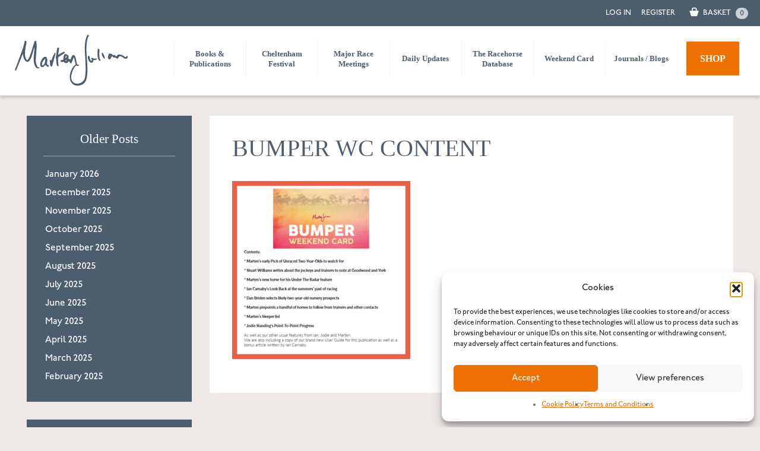

--- FILE ---
content_type: text/html; charset=UTF-8
request_url: https://www.martenjulian.com/?attachment_id=18349
body_size: 19532
content:
<!DOCTYPE html>
<!--[if lt IE 7]><html class="lt-ie9 lt-ie8 lt-ie7"> <![endif]-->
<!--[if IE 7]><html class="lt-ie9 lt-ie8"> <![endif]-->
<!--[if IE 8]><html class="lt-ie9"> <![endif]-->
<!--[if gt IE 8]><!--><html> <!--<![endif]--><head><meta charset="utf-8"><meta http-equiv="X-UA-Compatible" content="IE=edge,chrome=1"><title>Bumper WC Content | Marten Julian</title><meta name="viewport" content="width=device-width"><meta http-equiv="Content-Type" content="text/html; charset=iso-8859-1" /><meta http-equiv="X-UA-Compatible" content="IE=EmulateIE7"/><meta name="p:domain_verify" content="0e154be8b2fafb09bd3eeaa379d378b2"/><link data-optimized="1" rel="stylesheet" href="https://www.martenjulian.com/wp-content/litespeed/css/4b82db7443af368d3c262fbb5a0bd4b7.css?ver=4db9f"><link data-optimized="1" rel="stylesheet" type="text/css" href="https://www.martenjulian.com/wp-content/litespeed/css/038b80221ff20819d831bf54d923db7b.css?ver=3db7b" /> <script data-optimized="1" src="https://www.martenjulian.com/wp-content/litespeed/js/6877ff86cf69fa20e1690c89cf6177cf.js?ver=177cf"></script> <meta name="robots" content="max-image-preview:large" /><meta name="author" content="sysadmin"/><link rel="canonical" href="https://www.martenjulian.com/?attachment_id=18349" /><meta name="generator" content="All in One SEO (AIOSEO) 4.9.1.1" /><meta property="og:locale" content="en_GB" /><meta property="og:site_name" content="Marten Julian | Horse racing news and views. Established 1970." /><meta property="og:type" content="article" /><meta property="og:title" content="Bumper WC Content | Marten Julian" /><meta property="og:url" content="https://www.martenjulian.com/?attachment_id=18349" /><meta property="article:published_time" content="2019-07-24T18:35:54+00:00" /><meta property="article:modified_time" content="2019-07-24T18:36:08+00:00" /><meta name="twitter:card" content="summary" /><meta name="twitter:title" content="Bumper WC Content | Marten Julian" /> <script type="application/ld+json" class="aioseo-schema">{"@context":"https:\/\/schema.org","@graph":[{"@type":"BreadcrumbList","@id":"https:\/\/www.martenjulian.com\/?attachment_id=18349#breadcrumblist","itemListElement":[{"@type":"ListItem","@id":"https:\/\/www.martenjulian.com#listItem","position":1,"name":"Home","item":"https:\/\/www.martenjulian.com","nextItem":{"@type":"ListItem","@id":"https:\/\/www.martenjulian.com\/?attachment_id=18349#listItem","name":"Bumper WC Content"}},{"@type":"ListItem","@id":"https:\/\/www.martenjulian.com\/?attachment_id=18349#listItem","position":2,"name":"Bumper WC Content","previousItem":{"@type":"ListItem","@id":"https:\/\/www.martenjulian.com#listItem","name":"Home"}}]},{"@type":"ItemPage","@id":"https:\/\/www.martenjulian.com\/?attachment_id=18349#itempage","url":"https:\/\/www.martenjulian.com\/?attachment_id=18349","name":"Bumper WC Content | Marten Julian","inLanguage":"en-GB","isPartOf":{"@id":"https:\/\/www.martenjulian.com\/#website"},"breadcrumb":{"@id":"https:\/\/www.martenjulian.com\/?attachment_id=18349#breadcrumblist"},"author":{"@id":"https:\/\/www.martenjulian.com\/author\/sysadmin\/#author"},"creator":{"@id":"https:\/\/www.martenjulian.com\/author\/sysadmin\/#author"},"datePublished":"2019-07-24T18:35:54+01:00","dateModified":"2019-07-24T18:36:08+01:00"},{"@type":"Organization","@id":"https:\/\/www.martenjulian.com\/#organization","name":"Marten Julian","description":"Horse racing news and views. Established 1970.","url":"https:\/\/www.martenjulian.com\/"},{"@type":"Person","@id":"https:\/\/www.martenjulian.com\/author\/sysadmin\/#author","url":"https:\/\/www.martenjulian.com\/author\/sysadmin\/","name":"sysadmin","image":{"@type":"ImageObject","@id":"https:\/\/www.martenjulian.com\/?attachment_id=18349#authorImage","url":"https:\/\/secure.gravatar.com\/avatar\/8fdc248fa09295149e796b248dcec1c80912b04d8c482251845450ffbd7d5737?s=96&d=mm&r=g","width":96,"height":96,"caption":"sysadmin"}},{"@type":"WebSite","@id":"https:\/\/www.martenjulian.com\/#website","url":"https:\/\/www.martenjulian.com\/","name":"Marten Julian","description":"Horse racing news and views. Established 1970.","inLanguage":"en-GB","publisher":{"@id":"https:\/\/www.martenjulian.com\/#organization"}}]}</script> <link rel='dns-prefetch' href='//www.googletagmanager.com' /><link rel='dns-prefetch' href='//use.fontawesome.com' /><link rel="alternate" title="oEmbed (JSON)" type="application/json+oembed" href="https://www.martenjulian.com/wp-json/oembed/1.0/embed?url=https%3A%2F%2Fwww.martenjulian.com%2F%3Fattachment_id%3D18349" /><link rel="alternate" title="oEmbed (XML)" type="text/xml+oembed" href="https://www.martenjulian.com/wp-json/oembed/1.0/embed?url=https%3A%2F%2Fwww.martenjulian.com%2F%3Fattachment_id%3D18349&#038;format=xml" /><style id='wp-img-auto-sizes-contain-inline-css' type='text/css'>img:is([sizes=auto i],[sizes^="auto," i]){contain-intrinsic-size:3000px 1500px}</style><link data-optimized="1" rel='stylesheet' id='wc-blocks-integration-css' href='https://www.martenjulian.com/wp-content/litespeed/css/6e3bc45c773aab84d670415889badc4a.css?ver=5b03b' type='text/css' media='all' /><style id='wp-emoji-styles-inline-css' type='text/css'>img.wp-smiley,img.emoji{display:inline!important;border:none!important;box-shadow:none!important;height:1em!important;width:1em!important;margin:0 0.07em!important;vertical-align:-0.1em!important;background:none!important;padding:0!important}</style><link data-optimized="1" rel='stylesheet' id='wp-block-library-css' href='https://www.martenjulian.com/wp-content/litespeed/css/8bf049c3d1221c494f0544670e15a6c6.css?ver=ca098' type='text/css' media='all' /><style id='global-styles-inline-css' type='text/css'>:root{--wp--preset--aspect-ratio--square:1;--wp--preset--aspect-ratio--4-3:4/3;--wp--preset--aspect-ratio--3-4:3/4;--wp--preset--aspect-ratio--3-2:3/2;--wp--preset--aspect-ratio--2-3:2/3;--wp--preset--aspect-ratio--16-9:16/9;--wp--preset--aspect-ratio--9-16:9/16;--wp--preset--color--black:#000000;--wp--preset--color--cyan-bluish-gray:#abb8c3;--wp--preset--color--white:#ffffff;--wp--preset--color--pale-pink:#f78da7;--wp--preset--color--vivid-red:#cf2e2e;--wp--preset--color--luminous-vivid-orange:#ff6900;--wp--preset--color--luminous-vivid-amber:#fcb900;--wp--preset--color--light-green-cyan:#7bdcb5;--wp--preset--color--vivid-green-cyan:#00d084;--wp--preset--color--pale-cyan-blue:#8ed1fc;--wp--preset--color--vivid-cyan-blue:#0693e3;--wp--preset--color--vivid-purple:#9b51e0;--wp--preset--gradient--vivid-cyan-blue-to-vivid-purple:linear-gradient(135deg,rgb(6,147,227) 0%,rgb(155,81,224) 100%);--wp--preset--gradient--light-green-cyan-to-vivid-green-cyan:linear-gradient(135deg,rgb(122,220,180) 0%,rgb(0,208,130) 100%);--wp--preset--gradient--luminous-vivid-amber-to-luminous-vivid-orange:linear-gradient(135deg,rgb(252,185,0) 0%,rgb(255,105,0) 100%);--wp--preset--gradient--luminous-vivid-orange-to-vivid-red:linear-gradient(135deg,rgb(255,105,0) 0%,rgb(207,46,46) 100%);--wp--preset--gradient--very-light-gray-to-cyan-bluish-gray:linear-gradient(135deg,rgb(238,238,238) 0%,rgb(169,184,195) 100%);--wp--preset--gradient--cool-to-warm-spectrum:linear-gradient(135deg,rgb(74,234,220) 0%,rgb(151,120,209) 20%,rgb(207,42,186) 40%,rgb(238,44,130) 60%,rgb(251,105,98) 80%,rgb(254,248,76) 100%);--wp--preset--gradient--blush-light-purple:linear-gradient(135deg,rgb(255,206,236) 0%,rgb(152,150,240) 100%);--wp--preset--gradient--blush-bordeaux:linear-gradient(135deg,rgb(254,205,165) 0%,rgb(254,45,45) 50%,rgb(107,0,62) 100%);--wp--preset--gradient--luminous-dusk:linear-gradient(135deg,rgb(255,203,112) 0%,rgb(199,81,192) 50%,rgb(65,88,208) 100%);--wp--preset--gradient--pale-ocean:linear-gradient(135deg,rgb(255,245,203) 0%,rgb(182,227,212) 50%,rgb(51,167,181) 100%);--wp--preset--gradient--electric-grass:linear-gradient(135deg,rgb(202,248,128) 0%,rgb(113,206,126) 100%);--wp--preset--gradient--midnight:linear-gradient(135deg,rgb(2,3,129) 0%,rgb(40,116,252) 100%);--wp--preset--font-size--small:13px;--wp--preset--font-size--medium:20px;--wp--preset--font-size--large:36px;--wp--preset--font-size--x-large:42px;--wp--preset--spacing--20:0.44rem;--wp--preset--spacing--30:0.67rem;--wp--preset--spacing--40:1rem;--wp--preset--spacing--50:1.5rem;--wp--preset--spacing--60:2.25rem;--wp--preset--spacing--70:3.38rem;--wp--preset--spacing--80:5.06rem;--wp--preset--shadow--natural:6px 6px 9px rgba(0, 0, 0, 0.2);--wp--preset--shadow--deep:12px 12px 50px rgba(0, 0, 0, 0.4);--wp--preset--shadow--sharp:6px 6px 0px rgba(0, 0, 0, 0.2);--wp--preset--shadow--outlined:6px 6px 0px -3px rgb(255, 255, 255), 6px 6px rgb(0, 0, 0);--wp--preset--shadow--crisp:6px 6px 0px rgb(0, 0, 0)}:where(.is-layout-flex){gap:.5em}:where(.is-layout-grid){gap:.5em}body .is-layout-flex{display:flex}.is-layout-flex{flex-wrap:wrap;align-items:center}.is-layout-flex>:is(*,div){margin:0}body .is-layout-grid{display:grid}.is-layout-grid>:is(*,div){margin:0}:where(.wp-block-columns.is-layout-flex){gap:2em}:where(.wp-block-columns.is-layout-grid){gap:2em}:where(.wp-block-post-template.is-layout-flex){gap:1.25em}:where(.wp-block-post-template.is-layout-grid){gap:1.25em}.has-black-color{color:var(--wp--preset--color--black)!important}.has-cyan-bluish-gray-color{color:var(--wp--preset--color--cyan-bluish-gray)!important}.has-white-color{color:var(--wp--preset--color--white)!important}.has-pale-pink-color{color:var(--wp--preset--color--pale-pink)!important}.has-vivid-red-color{color:var(--wp--preset--color--vivid-red)!important}.has-luminous-vivid-orange-color{color:var(--wp--preset--color--luminous-vivid-orange)!important}.has-luminous-vivid-amber-color{color:var(--wp--preset--color--luminous-vivid-amber)!important}.has-light-green-cyan-color{color:var(--wp--preset--color--light-green-cyan)!important}.has-vivid-green-cyan-color{color:var(--wp--preset--color--vivid-green-cyan)!important}.has-pale-cyan-blue-color{color:var(--wp--preset--color--pale-cyan-blue)!important}.has-vivid-cyan-blue-color{color:var(--wp--preset--color--vivid-cyan-blue)!important}.has-vivid-purple-color{color:var(--wp--preset--color--vivid-purple)!important}.has-black-background-color{background-color:var(--wp--preset--color--black)!important}.has-cyan-bluish-gray-background-color{background-color:var(--wp--preset--color--cyan-bluish-gray)!important}.has-white-background-color{background-color:var(--wp--preset--color--white)!important}.has-pale-pink-background-color{background-color:var(--wp--preset--color--pale-pink)!important}.has-vivid-red-background-color{background-color:var(--wp--preset--color--vivid-red)!important}.has-luminous-vivid-orange-background-color{background-color:var(--wp--preset--color--luminous-vivid-orange)!important}.has-luminous-vivid-amber-background-color{background-color:var(--wp--preset--color--luminous-vivid-amber)!important}.has-light-green-cyan-background-color{background-color:var(--wp--preset--color--light-green-cyan)!important}.has-vivid-green-cyan-background-color{background-color:var(--wp--preset--color--vivid-green-cyan)!important}.has-pale-cyan-blue-background-color{background-color:var(--wp--preset--color--pale-cyan-blue)!important}.has-vivid-cyan-blue-background-color{background-color:var(--wp--preset--color--vivid-cyan-blue)!important}.has-vivid-purple-background-color{background-color:var(--wp--preset--color--vivid-purple)!important}.has-black-border-color{border-color:var(--wp--preset--color--black)!important}.has-cyan-bluish-gray-border-color{border-color:var(--wp--preset--color--cyan-bluish-gray)!important}.has-white-border-color{border-color:var(--wp--preset--color--white)!important}.has-pale-pink-border-color{border-color:var(--wp--preset--color--pale-pink)!important}.has-vivid-red-border-color{border-color:var(--wp--preset--color--vivid-red)!important}.has-luminous-vivid-orange-border-color{border-color:var(--wp--preset--color--luminous-vivid-orange)!important}.has-luminous-vivid-amber-border-color{border-color:var(--wp--preset--color--luminous-vivid-amber)!important}.has-light-green-cyan-border-color{border-color:var(--wp--preset--color--light-green-cyan)!important}.has-vivid-green-cyan-border-color{border-color:var(--wp--preset--color--vivid-green-cyan)!important}.has-pale-cyan-blue-border-color{border-color:var(--wp--preset--color--pale-cyan-blue)!important}.has-vivid-cyan-blue-border-color{border-color:var(--wp--preset--color--vivid-cyan-blue)!important}.has-vivid-purple-border-color{border-color:var(--wp--preset--color--vivid-purple)!important}.has-vivid-cyan-blue-to-vivid-purple-gradient-background{background:var(--wp--preset--gradient--vivid-cyan-blue-to-vivid-purple)!important}.has-light-green-cyan-to-vivid-green-cyan-gradient-background{background:var(--wp--preset--gradient--light-green-cyan-to-vivid-green-cyan)!important}.has-luminous-vivid-amber-to-luminous-vivid-orange-gradient-background{background:var(--wp--preset--gradient--luminous-vivid-amber-to-luminous-vivid-orange)!important}.has-luminous-vivid-orange-to-vivid-red-gradient-background{background:var(--wp--preset--gradient--luminous-vivid-orange-to-vivid-red)!important}.has-very-light-gray-to-cyan-bluish-gray-gradient-background{background:var(--wp--preset--gradient--very-light-gray-to-cyan-bluish-gray)!important}.has-cool-to-warm-spectrum-gradient-background{background:var(--wp--preset--gradient--cool-to-warm-spectrum)!important}.has-blush-light-purple-gradient-background{background:var(--wp--preset--gradient--blush-light-purple)!important}.has-blush-bordeaux-gradient-background{background:var(--wp--preset--gradient--blush-bordeaux)!important}.has-luminous-dusk-gradient-background{background:var(--wp--preset--gradient--luminous-dusk)!important}.has-pale-ocean-gradient-background{background:var(--wp--preset--gradient--pale-ocean)!important}.has-electric-grass-gradient-background{background:var(--wp--preset--gradient--electric-grass)!important}.has-midnight-gradient-background{background:var(--wp--preset--gradient--midnight)!important}.has-small-font-size{font-size:var(--wp--preset--font-size--small)!important}.has-medium-font-size{font-size:var(--wp--preset--font-size--medium)!important}.has-large-font-size{font-size:var(--wp--preset--font-size--large)!important}.has-x-large-font-size{font-size:var(--wp--preset--font-size--x-large)!important}</style><style id='classic-theme-styles-inline-css' type='text/css'>/*! This file is auto-generated */
.wp-block-button__link{color:#fff;background-color:#32373c;border-radius:9999px;box-shadow:none;text-decoration:none;padding:calc(.667em + 2px) calc(1.333em + 2px);font-size:1.125em}.wp-block-file__button{background:#32373c;color:#fff;text-decoration:none}</style><style id='font-awesome-svg-styles-default-inline-css' type='text/css'>.svg-inline--fa{display:inline-block;height:1em;overflow:visible;vertical-align:-.125em}</style><link data-optimized="1" rel='stylesheet' id='font-awesome-svg-styles-css' href='https://www.martenjulian.com/wp-content/litespeed/css/010c44649b195bf0419b2091e4c68b0b.css?ver=68b0b' type='text/css' media='all' /><style id='font-awesome-svg-styles-inline-css' type='text/css'>.wp-block-font-awesome-icon svg::before,.wp-rich-text-font-awesome-icon svg::before{content:unset}</style><link data-optimized="1" rel='stylesheet' id='woocommerce-layout-css' href='https://www.martenjulian.com/wp-content/litespeed/css/3880ec340d1acf451987e36a74f2ca4c.css?ver=fceca' type='text/css' media='all' /><link data-optimized="1" rel='stylesheet' id='woocommerce-smallscreen-css' href='https://www.martenjulian.com/wp-content/litespeed/css/740b5df73d7b92350dd63ad15882bece.css?ver=2952d' type='text/css' media='only screen and (max-width: 768px)' /><link data-optimized="1" rel='stylesheet' id='woocommerce-general-css' href='https://www.martenjulian.com/wp-content/litespeed/css/65dcc67fce1ea12079f242523e160c2e.css?ver=015a6' type='text/css' media='all' /><style id='woocommerce-inline-inline-css' type='text/css'>.woocommerce form .form-row .required{visibility:visible}</style><link data-optimized="1" rel='stylesheet' id='cmplz-general-css' href='https://www.martenjulian.com/wp-content/litespeed/css/241e479f755e304308dc8afbe19364e7.css?ver=605a2' type='text/css' media='all' /><link data-optimized="1" rel='stylesheet' id='wc-memberships-frontend-css' href='https://www.martenjulian.com/wp-content/litespeed/css/1d7f448ce8f3ddde561739aa45b4f359.css?ver=be2ee' type='text/css' media='all' /><link data-optimized="1" rel='stylesheet' id='owl-carousel-css' href='https://www.martenjulian.com/wp-content/litespeed/css/f8e12f133e53967d9a90ef248cdb679c.css?ver=b679c' type='text/css' media='all' /><link data-optimized="1" rel='stylesheet' id='font-awesome-official-css' href='https://www.martenjulian.com/wp-content/litespeed/css/0de31b76b95bff6f5f85bdb6d3f1796a.css?ver=1796a' type='text/css' media='all' integrity="sha384-iw3OoTErCYJJB9mCa8LNS2hbsQ7M3C0EpIsO/H5+EGAkPGc6rk+V8i04oW/K5xq0" crossorigin="anonymous" /><link data-optimized="1" rel='stylesheet' id='fancybox-css' href='https://www.martenjulian.com/wp-content/litespeed/css/587c21f2a3d294e2d869593ffdd37da7.css?ver=fa867' type='text/css' media='screen' /><link data-optimized="1" rel='stylesheet' id='js_composer_custom_css-css' href='https://www.martenjulian.com/wp-content/litespeed/css/d3517c99668da30a442d74dbb17f7a24.css?ver=38470' type='text/css' media='all' /><link data-optimized="1" rel='stylesheet' id='style-css' href='https://www.martenjulian.com/wp-content/litespeed/css/f6bcb2084da459de2fbc83af3c9a4f98.css?ver=f7221' type='text/css' media='all' /><link data-optimized="1" rel='stylesheet' id='font-awesome-official-v4shim-css' href='https://www.martenjulian.com/wp-content/litespeed/css/7987cec64e5dac888716cfa1efb57160.css?ver=57160' type='text/css' media='all' integrity="sha384-TjXU13dTMPo+5ZlOUI1IGXvpmajjoetPqbUJqTx+uZ1bGwylKHNEItuVe/mg/H6l" crossorigin="anonymous" /> <script type="text/template" id="tmpl-variation-template"><div class="woocommerce-variation-description">{{{ data.variation.variation_description }}}</div>
	<div class="woocommerce-variation-price">{{{ data.variation.price_html }}}</div>
	<div class="woocommerce-variation-availability">{{{ data.variation.availability_html }}}</div></script> <script type="text/template" id="tmpl-unavailable-variation-template"><p role="alert">Sorry, this product is unavailable. Please choose a different combination.</p></script> <script type="text/javascript" id="woocommerce-google-analytics-integration-gtag-js-after">/*  */
/* Google Analytics for WooCommerce (gtag.js) */
					window.dataLayer = window.dataLayer || [];
					function gtag(){dataLayer.push(arguments);}
					// Set up default consent state.
					for ( const mode of [{"analytics_storage":"denied","ad_storage":"denied","ad_user_data":"denied","ad_personalization":"denied","region":["AT","BE","BG","HR","CY","CZ","DK","EE","FI","FR","DE","GR","HU","IS","IE","IT","LV","LI","LT","LU","MT","NL","NO","PL","PT","RO","SK","SI","ES","SE","GB","CH"]}] || [] ) {
						gtag( "consent", "default", { "wait_for_update": 500, ...mode } );
					}
					gtag("js", new Date());
					gtag("set", "developer_id.dOGY3NW", true);
					gtag("config", "G-D5HDX3637L", {"track_404":true,"allow_google_signals":false,"logged_in":false,"linker":{"domains":[],"allow_incoming":false},"custom_map":{"dimension1":"logged_in"}});
//# sourceURL=woocommerce-google-analytics-integration-gtag-js-after
/*  */</script> <script type="text/javascript" src="/wp-includes/js/jquery/jquery.min.js?ver=3.7.1" id="jquery-core-js"></script> <script data-optimized="1" type="text/javascript" src="https://www.martenjulian.com/wp-content/litespeed/js/c7029a663ffb1e914da3f9d40baa6694.js?ver=8f3f5" id="jquery-migrate-js"></script> <script data-optimized="1" type="text/javascript" src="https://www.martenjulian.com/wp-content/litespeed/js/209f2b6ca32aa903ef21b2d92cccd38f.js?ver=921af" id="underscore-js"></script> <script data-optimized="1" type="text/javascript" id="wp-util-js-extra">var _wpUtilSettings={"ajax":{"url":"/wp-admin/admin-ajax.php"}}</script> <script data-optimized="1" type="text/javascript" src="https://www.martenjulian.com/wp-content/litespeed/js/b87969bd2f458db06a244f45c0f3db5a.js?ver=0ddba" id="wp-util-js"></script> <script data-optimized="1" type="text/javascript" src="https://www.martenjulian.com/wp-content/litespeed/js/b3135d4f494f9f1dbd7c5f6cd7fd2f09.js?ver=e58e2" id="wc-jquery-blockui-js" data-wp-strategy="defer"></script> <script data-optimized="1" type="text/javascript" id="wc-add-to-cart-js-extra">var wc_add_to_cart_params={"ajax_url":"/wp-admin/admin-ajax.php","wc_ajax_url":"/?wc-ajax=%%endpoint%%","i18n_view_cart":"View basket","cart_url":"https://www.martenjulian.com/cart/","is_cart":"","cart_redirect_after_add":"no"}</script> <script data-optimized="1" type="text/javascript" src="https://www.martenjulian.com/wp-content/litespeed/js/debe2d2c08f8ed2c8db3df4a66a2eafa.js?ver=b47ba" id="wc-add-to-cart-js" data-wp-strategy="defer"></script> <script data-optimized="1" type="text/javascript" src="https://www.martenjulian.com/wp-content/litespeed/js/17105063b0139eaf5d65da67a155e1bc.js?ver=79608" id="wc-js-cookie-js" defer="defer" data-wp-strategy="defer"></script> <script data-optimized="1" type="text/javascript" id="woocommerce-js-extra">var woocommerce_params={"ajax_url":"/wp-admin/admin-ajax.php","wc_ajax_url":"/?wc-ajax=%%endpoint%%","i18n_password_show":"Show password","i18n_password_hide":"Hide password"}</script> <script data-optimized="1" type="text/javascript" src="https://www.martenjulian.com/wp-content/litespeed/js/3be1a64978db2325d1af36e5825f5eaf.js?ver=55fb5" id="woocommerce-js" defer="defer" data-wp-strategy="defer"></script> <script data-optimized="1" type="text/javascript" src="https://www.martenjulian.com/wp-content/litespeed/js/dffe0050de90c29413bc5fa778acb864.js?ver=daf03" id="vc_woocommerce-add-to-cart-js-js"></script> <script></script><link rel="https://api.w.org/" href="https://www.martenjulian.com/wp-json/" /><link rel="alternate" title="JSON" type="application/json" href="https://www.martenjulian.com/wp-json/wp/v2/media/18349" /><script>(function($){$(document).on('facetwp-loaded',function(){})})(jQuery)</script> <style>.cmplz-hidden{display:none!important}</style><noscript><style>.woocommerce-product-gallery{ opacity: 1 !important; }</style></noscript><link rel="canonical" href="https://www.martenjulian.com/?attachment_id=18349"><meta name="generator" content="Powered by WPBakery Page Builder - drag and drop page builder for WordPress."/><link rel="icon" href="https://www.martenjulian.com/wp-content/uploads/2020/06/cropped-MJ-New-Twitter-Logo-32x32.png" sizes="32x32" /><link rel="icon" href="https://www.martenjulian.com/wp-content/uploads/2020/06/cropped-MJ-New-Twitter-Logo-192x192.png" sizes="192x192" /><link rel="apple-touch-icon" href="https://www.martenjulian.com/wp-content/uploads/2020/06/cropped-MJ-New-Twitter-Logo-180x180.png" /><meta name="msapplication-TileImage" content="https://www.martenjulian.com/wp-content/uploads/2020/06/cropped-MJ-New-Twitter-Logo-270x270.png" /><style type="text/css" id="wp-custom-css">h2.woocommerce-loop-product__title{margin-bottom:0px!important;min-height:20px!important}.woocommerce div.product .product_title{margin-bottom:10px!important;min-height:20px!important}h4.product_subtitle{margin-bottom:15px!important}.single-product h4.product_subtitle{font-size:17px}.fs-option[data-value="archive"]{margin-top:2px;padding-top:10px;border-top:dotted 1px #999}.the-racehorse-database #bd{overflow:visible!important}.rdbi_comment p{margin-top:0;margin-bottom:12px}.social_media_footer ul{margin:15px 0;padding:0;list-style:none!important}.trainer_name,.horse_age{display:block;margin-top:5px;font-size:14px;line-height:135%;clear:both;width:100%}.tag_list{display:block;clear:both;margin-top:10px;font-size:12px;opacity:.7}body .fs-wrap.multiple .fs-option.selected .fs-checkbox i{background-color:#ed7000}.ao_switch{margin-left:2px;font-size:11px;font-family:"Johnston ITC Std",sans-serif;line-height:100%;cursor:pointer}.ao_switch:hover{opacity:.8}.ao_switch .matchall::after{margin-left:0;text-decoration:underline}.the-racehorse-database .siteHeader{z-index:9999}.fs-wrap{font-size:14px}body .fs-dropdown .fs-options{max-height:380px}.facetwp-facet-rhdbtags .fs-wrap,.facetwp-facet-rhdbtags_and .fs-wrap{width:auto;min-width:300px;font-size:14px}.tag_list::before{content:'Tags: '}.social_media_footer ul li{margin:0;padding:0;list-style:none!important;float:left;font-size:20px;margin-right:15px}.social_media_footer ul li a{color:#FFF}.social_media_footer ul li a:hover{opacity:.8}.social_media_footer ul li a .fa-instagram{color:#FFF;font-size:23px}@media only screen and (max-width:767px){.trainer_name,.horse_age{font-size:14px;line-height:100%}}</style><noscript><style>.wpb_animate_when_almost_visible { opacity: 1; }</style></noscript><link data-optimized="1" rel="stylesheet" href="https://www.martenjulian.com/wp-content/litespeed/css/bacf9ceead40ee35348ddece98b7fd6e.css?ver=443f5" type="text/css" /><link data-optimized="1" rel="stylesheet" href="https://www.martenjulian.com/wp-content/litespeed/css/680cf088ffe01ff78a64f08d9327c4c0.css?ver=5980c" type="text/css" /><!--[if IE]><link rel="stylesheet" href="/css/marten-ie.css" type="text/css" />
<![endif]-->
<!--[if lt IE 7]><link rel="stylesheet" href="/css/marten-ie6.css" type="text/css" /> <script type="text/javascript" src="/js/supersleight-min.js"></script> <![endif]--> <script data-optimized="1" src="https://www.martenjulian.com/wp-content/litespeed/js/40944a2dbaac1fa453084c5dda9b5ea3.js?ver=b5ea3" type="text/javascript"></script> <script data-optimized="1" src="https://www.martenjulian.com/wp-content/litespeed/js/571353609498031e5706b083ef631102.js?ver=31102"></script> 
 <script type="text/plain" data-service="google-analytics" data-category="statistics" async data-cmplz-src="https://www.googletagmanager.com/gtag/js?id=G-D5HDX3637L"></script> <script>window.dataLayer = window.dataLayer || [];
  function gtag(){dataLayer.push(arguments);}
  gtag('js', new Date());

  gtag('config', 'G-D5HDX3637L');</script> <link data-optimized="1" rel='stylesheet' id='wc-stripe-blocks-checkout-style-css' href='https://www.martenjulian.com/wp-content/litespeed/css/be5399cde069c2fe3f181e69dd877993.css?ver=132c1' type='text/css' media='all' /><link data-optimized="1" rel='stylesheet' id='wc-blocks-integration-css-css' href='https://www.martenjulian.com/wp-content/litespeed/css/f8ddd34d196d0c9af21c72546f920cda.css?ver=e185f' type='text/css' media='all' /><link data-optimized="1" rel='stylesheet' id='wc-blocks-style-css' href='https://www.martenjulian.com/wp-content/litespeed/css/d5f8b998090040d3802bcda868389839.css?ver=97bbb' type='text/css' media='all' /></head><body data-cmplz=1 class="attachment wp-singular attachment-template-default single single-attachment postid-18349 attachmentid-18349 attachment-png wp-theme-mj-theme-2020 theme-mj-theme-2020 woocommerce-no-js ?attachment_id=18349 wpb-js-composer js-comp-ver-8.6 vc_responsive"><div class="siteHeader"><div id="signin"><div class="wrapper"><div id="signedin">
<a id="services" class="button mobhide" href="/my-account">Log In</a><a id="reg" style="padding:0 17px 0 0;" class="button mobhide" href="/register">Register</a>												<a class="cart-contents button" href="https://www.martenjulian.com/cart/" title="Basket"><img src="https://www.martenjulian.com/wp-content/themes/mj-theme-2020/images/shoppingbasket.svg" width="30px" height="30px" /> <span class="mobhide">BASKET</span> <span class="cart_circ">0</span></a></div></div></div><div class="wrapper"><div id="hd"><div class="mjlogo"><a href="https://www.martenjulian.com"><img src="https://www.martenjulian.com/wp-content/themes/mj-theme-2020/MartenJulianLogo.svg" /></a></div><div id="nav-opener"><a href="#"><div class="bars bars_wrap"><div class="bar"></div><div class="bar"></div><div class="bar"></div></div><img class="cross hide close_box" src="https://www.martenjulian.com/wp-content/themes/mj-theme-2020/images/cross_blue.svg" /></a></div><div id="topnav"><div class="menu-main-navigation-container"><ul id="menu-main-navigation" class="menu"><li id="menu-item-35936" class="menu-item menu-item-type-post_type menu-item-object-page menu-item-35936"><a href="https://www.martenjulian.com/books-publications/">Books &#038; Publications</a></li><li id="menu-item-35935" class="menu-item menu-item-type-post_type menu-item-object-page menu-item-35935"><a href="https://www.martenjulian.com/cheltenham-festival/">Cheltenham Festival</a></li><li id="menu-item-35934" class="menu-item menu-item-type-post_type menu-item-object-page menu-item-35934"><a href="https://www.martenjulian.com/major-race-meetings/">Major Race Meetings</a></li><li id="menu-item-35915" class="menu-item menu-item-type-post_type menu-item-object-page menu-item-35915"><a href="https://www.martenjulian.com/private-consultancy-daily-communique/">Daily Updates</a></li><li id="menu-item-74228" class="menu-item menu-item-type-post_type menu-item-object-page menu-item-74228"><a href="https://www.martenjulian.com/get-the-racehorse-database/">The Racehorse Database</a></li><li id="menu-item-35937" class="menu-item menu-item-type-post_type menu-item-object-page menu-item-35937"><a href="https://www.martenjulian.com/the-weekend-card/">Weekend Card</a></li><li id="menu-item-35909" class="menu-item menu-item-type-post_type menu-item-object-page current_page_parent menu-item-35909"><a href="https://www.martenjulian.com/blogs/">Journals / Blogs</a></li><li id="menu-item-35916" class="shop_menu_item menu-item menu-item-type-post_type menu-item-object-page menu-item-35916"><a href="https://www.martenjulian.com/shop/">Shop</a></li></ul></div></div><div class="clear"></div></div></div></div><div class="overlay overlay-slidedown"><div class="menu-mobile-navigation-container"><ul id="menu-mobile-navigation" class="menu"><li id="menu-item-35974" class="menu-item menu-item-type-post_type menu-item-object-page menu-item-35974"><a href="https://www.martenjulian.com/books-publications/">Books &#038; Publications</a></li><li id="menu-item-35975" class="menu-item menu-item-type-post_type menu-item-object-page menu-item-35975"><a href="https://www.martenjulian.com/cheltenham-festival/">Cheltenham Festival</a></li><li id="menu-item-35976" class="menu-item menu-item-type-post_type menu-item-object-page menu-item-35976"><a href="https://www.martenjulian.com/major-race-meetings/">Major Race Meetings</a></li><li id="menu-item-35978" class="menu-item menu-item-type-post_type menu-item-object-page menu-item-35978"><a href="https://www.martenjulian.com/private-consultancy-daily-communique/">Daily Updates</a></li><li id="menu-item-74229" class="menu-item menu-item-type-post_type menu-item-object-page menu-item-74229"><a href="https://www.martenjulian.com/get-the-racehorse-database/">The Racehorse Database</a></li><li id="menu-item-35977" class="menu-item menu-item-type-post_type menu-item-object-page menu-item-35977"><a href="https://www.martenjulian.com/the-weekend-card/">Weekend Card</a></li><li id="menu-item-35979" class="menu-item menu-item-type-post_type menu-item-object-page current_page_parent menu-item-35979"><a href="https://www.martenjulian.com/blogs/">Journals / Blogs</a></li><li id="menu-item-35980" class="menu-item menu-item-type-post_type menu-item-object-page menu-item-35980"><a href="https://www.martenjulian.com/point-to-point-recruits/">Point-To-Point Recruits</a></li><li id="menu-item-35981" class="menu-item menu-item-type-post_type menu-item-object-page menu-item-35981"><a href="https://www.martenjulian.com/shop/">SHOP</a></li><li id="menu-item-35982" class="thin menu-item menu-item-type-post_type menu-item-object-page menu-item-35982"><a href="https://www.martenjulian.com/my-account/">Account</a></li><li id="menu-item-35983" class="thin menu-item menu-item-type-post_type menu-item-object-page menu-item-35983"><a href="https://www.martenjulian.com/register/">Register</a></li><li id="menu-item-36159" class="thin menu-item menu-item-type-custom menu-item-object-custom menu-item-36159"><a href="https://www.martenjulian.com/my-account">Log In</a></li></ul></div></div><div class="wrapper"><div id="main" class="cf"><div id="shop_by">FILTER BY</div><div id="sidebar" class="col span_6"><div class="sidebarContainer"><h3>Older Posts</h3><ul><li><a href='/2026/01/'>January 2026</a></li><li><a href='/2025/12/'>December 2025</a></li><li><a href='/2025/11/'>November 2025</a></li><li><a href='/2025/10/'>October 2025</a></li><li><a href='/2025/09/'>September 2025</a></li><li><a href='/2025/08/'>August 2025</a></li><li><a href='/2025/07/'>July 2025</a></li><li><a href='/2025/06/'>June 2025</a></li><li><a href='/2025/05/'>May 2025</a></li><li><a href='/2025/04/'>April 2025</a></li><li><a href='/2025/03/'>March 2025</a></li><li><a href='/2025/02/'>February 2025</a></li></ul></div><div class="sidebarContainer"><h3>Categories</h3><ul><li class="cat-item cat-item-221"><a href="https://www.martenjulian.com/category/2001-journals/">2001 Journals</a></li><li class="cat-item cat-item-202"><a href="https://www.martenjulian.com/category/football/">Football</a></li><li class="cat-item cat-item-209"><a href="https://www.martenjulian.com/category/fun-puzzles/">Fun &amp; puzzles</a></li><li class="cat-item cat-item-4"><a href="https://www.martenjulian.com/category/ian-carnabys-news/">Ian Carnaby&#039;s Racing News</a></li><li class="cat-item cat-item-7"><a href="https://www.martenjulian.com/category/ian-carnabys-sports-news/">Ian Carnaby&#039;s Sports News</a></li><li class="cat-item cat-item-222"><a href="https://www.martenjulian.com/category/marten-julian-team/">Marten Julian Team</a></li><li class="cat-item cat-item-6"><a href="https://www.martenjulian.com/category/marten-julians-guest-contributor-news/">Marten Julian&#039;s Guest Contributor News</a></li><li class="cat-item cat-item-2"><a href="https://www.martenjulian.com/category/martens-racing-diary/">Marten&#039;s Current Racing Diary</a></li><li class="cat-item cat-item-3"><a href="https://www.martenjulian.com/category/martens-perspective/">Marten&#039;s Perspective</a></li><li class="cat-item cat-item-203"><a href="https://www.martenjulian.com/category/newsletter/">Newsletter</a></li><li class="cat-item cat-item-215"><a href="https://www.martenjulian.com/category/publication-news/">Publication News</a></li><li class="cat-item cat-item-5"><a href="https://www.martenjulian.com/category/rebeccas-spotlight/">Rebecca&#039;s Spotlight</a></li><li class="cat-item cat-item-196"><a href="https://www.martenjulian.com/category/ronan-groomes-racing-news/">Ronan Groome&#039;s Racing News</a></li><li class="cat-item cat-item-194"><a href="https://www.martenjulian.com/category/stu-williams/">Stu Williams</a></li><li class="cat-item cat-item-1"><a href="https://www.martenjulian.com/category/uncategorized/">Uncategorized</a></li></ul></div><div class="sidebarContainer"><h3>Tags</h3><div class="post_tags"><a href='/tag/2017-us-masters/' title='2017 US Masters Tag' class='2017-us-masters'>2017 US Masters</a> <a href='/tag/accidental-agent/' title='Accidental Agent Tag' class='accidental-agent'>Accidental Agent</a> <a href='/tag/andy-murray/' title='Andy Murray Tag' class='andy-murray'>Andy Murray</a> <a href='/tag/aston-villa/' title='Aston Villa Tag' class='aston-villa'>Aston Villa</a> <a href='/tag/bateel/' title='Bateel Tag' class='bateel'>Bateel</a> <a href='/tag/bolton/' title='Bolton Tag' class='bolton'>Bolton</a> <a href='/tag/bournemouth/' title='Bournemouth Tag' class='bournemouth'>Bournemouth</a> <a href='/tag/brentford/' title='Brentford Tag' class='brentford'>Brentford</a> <a href='/tag/briery-queen/' title='Briery Queen Tag' class='briery-queen'>Briery Queen</a> <a href='/tag/bristol-city/' title='Bristol City Tag' class='bristol-city'>Bristol City</a> <a href='/tag/burnley/' title='Burnley Tag' class='burnley'>Burnley</a> <a href='/tag/cardiff/' title='Cardiff Tag' class='cardiff'>Cardiff</a> <a href='/tag/chelsea/' title='Chelsea Tag' class='chelsea'>Chelsea</a> <a href='/tag/cheltenham/' title='Cheltenham Tag' class='cheltenham'>Cheltenham</a> <a href='/tag/cheltenham-bulletin-book/' title='Cheltenham Bulletin Book Tag' class='cheltenham-bulletin-book'>Cheltenham Bulletin Book</a> <a href='/tag/cheltenham-festival/' title='Cheltenham Festival Tag' class='cheltenham-festival'>Cheltenham Festival</a> <a href='/tag/clyne/' title='Clyne Tag' class='clyne'>Clyne</a> <a href='/tag/colin-tizzard/' title='Colin Tizzard Tag' class='colin-tizzard'>Colin Tizzard</a> <a href='/tag/coneygree/' title='Coneygree Tag' class='coneygree'>Coneygree</a> <a href='/tag/crystal-palace/' title='Crystal Palace Tag' class='crystal-palace'>Crystal Palace</a> <a href='/tag/customer-service/' title='customer service Tag' class='customer-service'>customer service</a> <a href='/tag/definitly-red/' title='Definitly Red Tag' class='definitly-red'>Definitly Red</a> <a href='/tag/dettori/' title='Dettori Tag' class='dettori'>Dettori</a> <a href='/tag/djakadam/' title='Djakadam Tag' class='djakadam'>Djakadam</a> <a href='/tag/dolos/' title='Dolos Tag' class='dolos'>Dolos</a> <a href='/tag/douvan/' title='Douvan Tag' class='douvan'>Douvan</a> <a href='/tag/encore-dor/' title='Encore D'or Tag' class='encore-dor'>Encore D'or</a> <a href='/tag/equine-safety/' title='equine safety Tag' class='equine-safety'>equine safety</a> <a href='/tag/flat-2017/' title='Flat 2017 Tag' class='flat-2017'>Flat 2017</a> <a href='/tag/football/' title='football Tag' class='football'>football</a> <a href='/tag/football-blog/' title='Football Blog Tag' class='football-blog'>Football Blog</a> <a href='/tag/football-news/' title='Football News Tag' class='football-news'>Football News</a> <a href='/tag/fulham/' title='Fulham Tag' class='fulham'>Fulham</a> <a href='/tag/gallant-oscar/' title='Gallant Oscar Tag' class='gallant-oscar'>Gallant Oscar</a> <a href='/tag/glaring/' title='Glaring Tag' class='glaring'>Glaring</a> <a href='/tag/golf/' title='Golf Tag' class='golf'>Golf</a> <a href='/tag/grand-national/' title='Grand National Tag' class='grand-national'>Grand National</a> <a href='/tag/harry-fry/' title='Harry Fry Tag' class='harry-fry'>Harry Fry</a> <a href='/tag/henderson/' title='Henderson Tag' class='henderson'>Henderson</a> <a href='/tag/highly-sprung/' title='Highly Sprung Tag' class='highly-sprung'>Highly Sprung</a> <a href='/tag/houblon-des-obeaux/' title='Houblon Des Obeaux Tag' class='houblon-des-obeaux'>Houblon Des Obeaux</a> <a href='/tag/how-to/' title='How To Tag' class='how-to'>How To</a> <a href='/tag/huddersfield/' title='Huddersfield Tag' class='huddersfield'>Huddersfield</a> <a href='/tag/ian/' title='ian Tag' class='ian'>ian</a> <a href='/tag/ian-carnaby/' title='Ian Carnaby Tag' class='ian-carnaby'>Ian Carnaby</a> <a href='/tag/john-quinn/' title='John Quinn Tag' class='john-quinn'>John Quinn</a> <a href='/tag/josses-hill/' title='Josses Hill Tag' class='josses-hill'>Josses Hill</a> <a href='/tag/jumps-2016/' title='Jumps 2016/ Tag' class='jumps-2016'>Jumps 2016/</a> <a href='/tag/jumps-201617/' title='Jumps 2016/17 Tag' class='jumps-201617'>Jumps 2016/17</a> <a href='/tag/jumps-season-2022-23/' title='Jumps Season 2022/23 Tag' class='jumps-season-2022-23'>Jumps Season 2022/23</a> <a href='/tag/kindle/' title='Kindle Tag' class='kindle'>Kindle</a> <a href='/tag/kingsley-klarion/' title='Kingsley Klarion Tag' class='kingsley-klarion'>Kingsley Klarion</a> <a href='/tag/lampard/' title='Lampard Tag' class='lampard'>Lampard</a> <a href='/tag/le-rocher/' title='Le Rocher Tag' class='le-rocher'>Le Rocher</a> <a href='/tag/leicester/' title='Leicester Tag' class='leicester'>Leicester</a> <a href='/tag/lil-rockerfeller/' title='Lil Rockerfeller Tag' class='lil-rockerfeller'>Lil Rockerfeller</a> <a href='/tag/liverpool/' title='Liverpool Tag' class='liverpool'>Liverpool</a> <a href='/tag/manchester-derby/' title='Manchester Derby Tag' class='manchester-derby'>Manchester Derby</a> <a href='/tag/manchester-united/' title='Manchester United Tag' class='manchester-united'>Manchester United</a> <a href='/tag/marten-julian/' title='Marten Julian Tag' class='marten-julian'>Marten Julian</a> <a href='/tag/native-river/' title='Native River Tag' class='native-river'>Native River</a> <a href='/tag/neptune-novices-hurdle/' title='Neptune Novices’ Hurdle Tag' class='neptune-novices-hurdle'>Neptune Novices’ Hurdle</a> <a href='/tag/newcastle/' title='Newcastle Tag' class='newcastle'>Newcastle</a> <a href='/tag/outlander/' title='Outlander Tag' class='outlander'>Outlander</a> <a href='/tag/paddy-power/' title='Paddy Power Tag' class='paddy-power'>Paddy Power</a> <a href='/tag/paul-webber/' title='Paul Webber Tag' class='paul-webber'>Paul Webber</a> <a href='/tag/preston/' title='Preston Tag' class='preston'>Preston</a> <a href='/tag/project-bluebook/' title='Project Bluebook Tag' class='project-bluebook'>Project Bluebook</a> <a href='/tag/qpr/' title='QPR Tag' class='qpr'>QPR</a> <a href='/tag/racing-news/' title='Racing News Tag' class='racing-news'>Racing News</a> <a href='/tag/rebecca/' title='Rebecca Tag' class='rebecca'>Rebecca</a> <a href='/tag/roger-charlton/' title='Roger Charlton Tag' class='roger-charlton'>Roger Charlton</a> <a href='/tag/saint-are/' title='Saint Are Tag' class='saint-are'>Saint Are</a> <a href='/tag/sellingallthetime/' title='Sellingallthetime Tag' class='sellingallthetime'>Sellingallthetime</a> <a href='/tag/sheffield-united/' title='Sheffield United Tag' class='sheffield-united'>Sheffield United</a> <a href='/tag/sheffield-wednesday/' title='Sheffield Wednesday Tag' class='sheffield-wednesday'>Sheffield Wednesday</a> <a href='/tag/southampton/' title='Southampton Tag' class='southampton'>Southampton</a> <a href='/tag/sport-news/' title='sport news Tag' class='sport-news'>sport news</a> <a href='/tag/sports-news/' title='Sports news Tag' class='sports-news'>Sports news</a> <a href='/tag/stoute/' title='Stoute Tag' class='stoute'>Stoute</a> <a href='/tag/sunderland/' title='Sunderland Tag' class='sunderland'>Sunderland</a> <a href='/tag/support/' title='Support Tag' class='support'>Support</a> <a href='/tag/swansea/' title='Swansea Tag' class='swansea'>Swansea</a> <a href='/tag/telephone-lines/' title='Telephone Lines Tag' class='telephone-lines'>Telephone Lines</a> <a href='/tag/tenor-nivernais/' title='Tenor Nivernais Tag' class='tenor-nivernais'>Tenor Nivernais</a> <a href='/tag/the-sales/' title='the sales Tag' class='the-sales'>the sales</a> <a href='/tag/thistlecrack/' title='Thistlecrack Tag' class='thistlecrack'>Thistlecrack</a> <a href='/tag/tom-scudamore/' title='Tom Scudamore Tag' class='tom-scudamore'>Tom Scudamore</a> <a href='/tag/tony-mccoy/' title='Tony McCoy Tag' class='tony-mccoy'>Tony McCoy</a> <a href='/tag/tottenham/' title='Tottenham Tag' class='tottenham'>Tottenham</a> <a href='/tag/truimph-hurdle/' title='Truimph Hurdle Tag' class='truimph-hurdle'>Truimph Hurdle</a> <a href='/tag/un-de-sceaux/' title='Un De Sceaux Tag' class='un-de-sceaux'>Un De Sceaux</a> <a href='/tag/unowhatimeanharry/' title='Unowhatimeanharry Tag' class='unowhatimeanharry'>Unowhatimeanharry</a> <a href='/tag/venetia-williams/' title='Venetia Williams Tag' class='venetia-williams'>Venetia Williams</a> <a href='/tag/watford/' title='Watford Tag' class='watford'>Watford</a> <a href='/tag/weekend-card/' title='Weekend Card Tag' class='weekend-card'>Weekend Card</a> <a href='/tag/west-brom/' title='West Brom Tag' class='west-brom'>West Brom</a> <a href='/tag/west-ham/' title='West Ham Tag' class='west-ham'>West Ham</a> <a href='/tag/willie-mullins/' title='Willie Mullins Tag' class='willie-mullins'>Willie Mullins</a> <a href='/tag/wimbledon/' title='Wimbledon Tag' class='wimbledon'>Wimbledon</a> <a href='/tag/winter-guide/' title='Winter Guide Tag' class='winter-guide'>Winter Guide</a> <a href='/tag/world-cup/' title='World Cup Tag' class='world-cup'>World Cup</a> <a href='/tag/york-ebor/' title='York Ebor Tag' class='york-ebor'>York Ebor</a></div></div><div class="sidebarContainer"><h3>Search</h3><form role="search" method="get" class="woocommerce-product-search" id="searchform" action="https://www.martenjulian.com/"><div><label class="screen-reader-text" for="s">Search for:</label>
<input class="search-field" type="text" value="" name="s" id="s" />
<input type="submit" id="searchsubmit" value="Search" /></div></form></div></div><div id="content" class="col span_18"><div class="post_list_wrap"><h1>Bumper WC Content</h1><div><p class="attachment"><a href='https://www.martenjulian.com/wp-content/uploads/2019/04/Bumper-WC-Content.png'><img fetchpriority="high" decoding="async" width="300" height="300" src="https://www.martenjulian.com/wp-content/uploads/2019/04/Bumper-WC-Content-300x300.png" class="attachment-medium size-medium" alt="Contents of this publication" srcset="https://www.martenjulian.com/wp-content/uploads/2019/04/Bumper-WC-Content-300x300.png 300w, https://www.martenjulian.com/wp-content/uploads/2019/04/Bumper-WC-Content-150x150.png 150w, https://www.martenjulian.com/wp-content/uploads/2019/04/Bumper-WC-Content-600x600.png 600w, https://www.martenjulian.com/wp-content/uploads/2019/04/Bumper-WC-Content-100x100.png 100w, https://www.martenjulian.com/wp-content/uploads/2019/04/Bumper-WC-Content.png 656w" sizes="(max-width: 300px) 100vw, 300px" /></a></p></div></div></div></div></div><div id="ft"><div class="wrapperForm" style="background:#efeae7; padding:30px">
<style type="text/css">#ft #mc_embed_signup{clear:left;font:14px Helvetica,Arial,sans-serif;width:100%}#ft #mc_embed_signup form{text-align:center;padding:10px 0 10px 0}#ft #mc_embed_signup label{display:block;font-size:28px;text-transform:uppercase;font-family:Georgia,serif;font-weight:400;padding:0 0 20px}#ft #mc_embed_signup input.email{font-family:"Johnston ITC Std",Helvetica,sans-serif;font-size:15px;border:1px solid #ABB0B2;-webkit-border-radius:3px;-moz-border-radius:3px;border-radius:3px;color:#343434;background-color:#fff;box-sizing:border-box;height:32px;padding:0 .4em;display:inline-block;margin:0;width:350px;vertical-align:top}#ft #mc_embed_signup .button{font-size:13px;border:none;-webkit-border-radius:3px;-moz-border-radius:3px;border-radius:3px;letter-spacing:.03em;color:#fff;box-sizing:border-box;height:32px;line-height:32px;padding:0 18px;display:inline-block;margin:0;transition:all 0.23s ease-in-out 0s;background-color:#ed7000;text-transform:uppercase}#ft #mc_embed_signup .button:hover{opacity:.8}#ft #mc_embed_signup .clear{display:inline-block}</style><style type="text/css">#ft #mc-embedded-subscribe-form input[type=checkbox]{display:inline;width:auto;margin-right:10px}#ft #mergeRow-gdpr{margin-top:20px}#ft #mergeRow-gdpr fieldset label{font-weight:400}#ft #mc-embedded-subscribe-form .mc_fieldset{border:none;min-height:0;padding-bottom:0}</style><div id="mc_embed_signup"><form action="https://martenjulian.us1.list-manage.com/subscribe/post?u=359e102524fb14e339ee61a71&amp;id=10d7d6720e" method="post" id="mc-embedded-subscribe-form" name="mc-embedded-subscribe-form" class="validate" target="_blank" novalidate><div id="mc_embed_signup_scroll">
<label for="mce-EMAIL">Stay informed with our news and views here</label>
<input type="email" value="" name="EMAIL" class="email" id="mce-EMAIL" placeholder="email address" required><div style="position: absolute; left: -5000px;" aria-hidden="true"><input type="text" name="b_359e102524fb14e339ee61a71_10d7d6720e" tabindex="-1" value=""></div><div class="clear"><input type="submit" value="Subscribe" name="subscribe" id="mc-embedded-subscribe" class="button"></div></div></form></div></div><div class="wrapper"><div class="footerWrap"><div class="footerLeft"><div class="menu-footer-navigation-container"><ul id="menu-footer-navigation" class="menu"><li id="menu-item-35984" class="menu-item menu-item-type-post_type menu-item-object-page menu-item-35984"><a href="https://www.martenjulian.com/point-to-point-recruits/">Point-To-Point Recruits</a></li><li id="menu-item-35879" class="menu-item menu-item-type-post_type menu-item-object-page menu-item-35879"><a href="https://www.martenjulian.com/about-us/">About Us</a></li><li id="menu-item-35985" class="menu-item menu-item-type-post_type menu-item-object-page current_page_parent menu-item-35985"><a href="https://www.martenjulian.com/blogs/">Journals / Blogs</a></li><li id="menu-item-35878" class="menu-item menu-item-type-post_type menu-item-object-page menu-item-35878"><a href="https://www.martenjulian.com/contact/">Contact</a></li><li id="menu-item-35877" class="menu-item menu-item-type-post_type menu-item-object-page menu-item-35877"><a href="https://www.martenjulian.com/newsletter/">Newsletter</a></li><li id="menu-item-35986" class="menu-item menu-item-type-post_type menu-item-object-page menu-item-35986"><a href="https://www.martenjulian.com/faqs/">FAQs</a></li><li id="menu-item-35987" class="menu-item menu-item-type-post_type menu-item-object-page menu-item-35987"><a href="https://www.martenjulian.com/bookshops-trade/">Bookshops &#038; Trade</a></li><li id="menu-item-35988" class="menu-item menu-item-type-post_type menu-item-object-page menu-item-35988"><a href="https://www.martenjulian.com/reviews/">Reviews</a></li><li id="menu-item-35989" class="menu-item menu-item-type-post_type menu-item-object-page menu-item-privacy-policy menu-item-35989"><a rel="privacy-policy" href="https://www.martenjulian.com/terms-and-conditions/">Terms and Conditions</a></li><li id="menu-item-60924" class="menu-item menu-item-type-post_type menu-item-object-page menu-item-60924"><a href="https://www.martenjulian.com/cookie-policy-uk/">Cookies</a></li><li id="menu-item-46987" class="menu-item menu-item-type-post_type menu-item-object-page menu-item-46987"><a href="https://www.martenjulian.com/order-information/">Order Information</a></li></ul></div></div><div class="footerRight">
<a href="https://www.martenjulian.com"><img src="https://www.martenjulian.com/wp-content/themes/mj-theme-2020/MartenJulianLogowhite.svg" /></a><p>69 Highgate, Kendal, Cumbria. LA9 4ED</p><p><a href="tel:+441539741007">Tel: 01539 741 007</a></p><p>Email: <a href="&#109;&#97;&#105;&#108;&#116;&#111;&#58;&#105;&#110;&#102;&#111;&#64;&#109;&#97;&#114;&#116;&#101;&#110;&#106;&#117;&#108;&#105;&#97;&#110;&#46;&#99;&#111;&#109;">&#105;&#110;&#102;&#111;&#64;&#109;&#97;&#114;&#116;&#101;&#110;&#106;&#117;&#108;&#105;&#97;&#110;&#46;&#99;&#111;&#109;</a></p><div class="social_media_footer"><ul><li><a href="https://www.facebook.com/martenjuliandarkhorses" target="_blank"><i class="fa fa-facebook" aria-hidden="true"></i></a></li><li><a href="https://www.instagram.com/martenjulianracing" target="_blank"><i class="fa fa-instagram" aria-hidden="true"></i></a></li></ul></div></div></div></div></div> <script data-optimized="1" src="https://www.martenjulian.com/wp-content/litespeed/js/14992154c2287555630cf0fd815d9cac.js?ver=d9cac"></script> <script data-optimized="1" src="https://www.martenjulian.com/wp-content/litespeed/js/d2248b100100010f9ffcd180b393adc3.js?ver=3adc3"></script> <script type="speculationrules">{"prefetch":[{"source":"document","where":{"and":[{"href_matches":"/*"},{"not":{"href_matches":["/wp-*.php","/wp-admin/*","/wp-content/uploads/*","/wp-content/*","/wp-content/plugins/*","/wp-content/themes/mj-theme-2020/*","/*\\?(.+)"]}},{"not":{"selector_matches":"a[rel~=\"nofollow\"]"}},{"not":{"selector_matches":".no-prefetch, .no-prefetch a"}}]},"eagerness":"conservative"}]}</script> <div id="cmplz-cookiebanner-container"><div class="cmplz-cookiebanner cmplz-hidden banner-1 bottom-right-view-preferences optin cmplz-bottom-right cmplz-categories-type-view-preferences" aria-modal="true" data-nosnippet="true" role="dialog" aria-live="polite" aria-labelledby="cmplz-header-1-optin" aria-describedby="cmplz-message-1-optin"><div class="cmplz-header"><div class="cmplz-logo"></div><div class="cmplz-title" id="cmplz-header-1-optin">Cookies</div><div class="cmplz-close" tabindex="0" role="button" aria-label="Close dialogue">
<svg aria-hidden="true" focusable="false" data-prefix="fas" data-icon="times" class="svg-inline--fa fa-times fa-w-11" role="img" xmlns="http://www.w3.org/2000/svg" viewBox="0 0 352 512"><path fill="currentColor" d="M242.72 256l100.07-100.07c12.28-12.28 12.28-32.19 0-44.48l-22.24-22.24c-12.28-12.28-32.19-12.28-44.48 0L176 189.28 75.93 89.21c-12.28-12.28-32.19-12.28-44.48 0L9.21 111.45c-12.28 12.28-12.28 32.19 0 44.48L109.28 256 9.21 356.07c-12.28 12.28-12.28 32.19 0 44.48l22.24 22.24c12.28 12.28 32.2 12.28 44.48 0L176 322.72l100.07 100.07c12.28 12.28 32.2 12.28 44.48 0l22.24-22.24c12.28-12.28 12.28-32.19 0-44.48L242.72 256z"></path></svg></div></div><div class="cmplz-divider cmplz-divider-header"></div><div class="cmplz-body"><div class="cmplz-message" id="cmplz-message-1-optin">To provide the best experiences, we use technologies like cookies to store and/or access device information. Consenting to these technologies will allow us to process data such as browsing behaviour or unique IDs on this site. Not consenting or withdrawing consent, may adversely affect certain features and functions.</div><div class="cmplz-categories">
<details class="cmplz-category cmplz-functional" >
<summary>
<span class="cmplz-category-header">
<span class="cmplz-category-title">Functional</span>
<span class='cmplz-always-active'>
<span class="cmplz-banner-checkbox">
<input type="checkbox"
id="cmplz-functional-optin"
data-category="cmplz_functional"
class="cmplz-consent-checkbox cmplz-functional"
size="40"
value="1"/>
<label class="cmplz-label" for="cmplz-functional-optin"><span class="screen-reader-text">Functional</span></label>
</span>
Always active							</span>
<span class="cmplz-icon cmplz-open">
<svg xmlns="http://www.w3.org/2000/svg" viewBox="0 0 448 512"  height="18" ><path d="M224 416c-8.188 0-16.38-3.125-22.62-9.375l-192-192c-12.5-12.5-12.5-32.75 0-45.25s32.75-12.5 45.25 0L224 338.8l169.4-169.4c12.5-12.5 32.75-12.5 45.25 0s12.5 32.75 0 45.25l-192 192C240.4 412.9 232.2 416 224 416z"/></svg>
</span>
</span>
</summary><div class="cmplz-description">
<span class="cmplz-description-functional">The technical storage or access is strictly necessary for the legitimate purpose of enabling the use of a specific service explicitly requested by the subscriber or user, or for the sole purpose of carrying out the transmission of a communication over an electronic communications network.</span></div>
</details><details class="cmplz-category cmplz-preferences" >
<summary>
<span class="cmplz-category-header">
<span class="cmplz-category-title">Preferences</span>
<span class="cmplz-banner-checkbox">
<input type="checkbox"
id="cmplz-preferences-optin"
data-category="cmplz_preferences"
class="cmplz-consent-checkbox cmplz-preferences"
size="40"
value="1"/>
<label class="cmplz-label" for="cmplz-preferences-optin"><span class="screen-reader-text">Preferences</span></label>
</span>
<span class="cmplz-icon cmplz-open">
<svg xmlns="http://www.w3.org/2000/svg" viewBox="0 0 448 512"  height="18" ><path d="M224 416c-8.188 0-16.38-3.125-22.62-9.375l-192-192c-12.5-12.5-12.5-32.75 0-45.25s32.75-12.5 45.25 0L224 338.8l169.4-169.4c12.5-12.5 32.75-12.5 45.25 0s12.5 32.75 0 45.25l-192 192C240.4 412.9 232.2 416 224 416z"/></svg>
</span>
</span>
</summary><div class="cmplz-description">
<span class="cmplz-description-preferences">The technical storage or access is necessary for the legitimate purpose of storing preferences that are not requested by the subscriber or user.</span></div>
</details><details class="cmplz-category cmplz-statistics" >
<summary>
<span class="cmplz-category-header">
<span class="cmplz-category-title">Statistics</span>
<span class="cmplz-banner-checkbox">
<input type="checkbox"
id="cmplz-statistics-optin"
data-category="cmplz_statistics"
class="cmplz-consent-checkbox cmplz-statistics"
size="40"
value="1"/>
<label class="cmplz-label" for="cmplz-statistics-optin"><span class="screen-reader-text">Statistics</span></label>
</span>
<span class="cmplz-icon cmplz-open">
<svg xmlns="http://www.w3.org/2000/svg" viewBox="0 0 448 512"  height="18" ><path d="M224 416c-8.188 0-16.38-3.125-22.62-9.375l-192-192c-12.5-12.5-12.5-32.75 0-45.25s32.75-12.5 45.25 0L224 338.8l169.4-169.4c12.5-12.5 32.75-12.5 45.25 0s12.5 32.75 0 45.25l-192 192C240.4 412.9 232.2 416 224 416z"/></svg>
</span>
</span>
</summary><div class="cmplz-description">
<span class="cmplz-description-statistics">The technical storage or access that is used exclusively for statistical purposes.</span>
<span class="cmplz-description-statistics-anonymous">The technical storage or access that is used exclusively for anonymous statistical purposes. Without a subpoena, voluntary compliance on the part of your Internet Service Provider, or additional records from a third party, information stored or retrieved for this purpose alone cannot usually be used to identify you.</span></div>
</details>
<details class="cmplz-category cmplz-marketing" >
<summary>
<span class="cmplz-category-header">
<span class="cmplz-category-title">Marketing</span>
<span class="cmplz-banner-checkbox">
<input type="checkbox"
id="cmplz-marketing-optin"
data-category="cmplz_marketing"
class="cmplz-consent-checkbox cmplz-marketing"
size="40"
value="1"/>
<label class="cmplz-label" for="cmplz-marketing-optin"><span class="screen-reader-text">Marketing</span></label>
</span>
<span class="cmplz-icon cmplz-open">
<svg xmlns="http://www.w3.org/2000/svg" viewBox="0 0 448 512"  height="18" ><path d="M224 416c-8.188 0-16.38-3.125-22.62-9.375l-192-192c-12.5-12.5-12.5-32.75 0-45.25s32.75-12.5 45.25 0L224 338.8l169.4-169.4c12.5-12.5 32.75-12.5 45.25 0s12.5 32.75 0 45.25l-192 192C240.4 412.9 232.2 416 224 416z"/></svg>
</span>
</span>
</summary><div class="cmplz-description">
<span class="cmplz-description-marketing">The technical storage or access is required to create user profiles to send advertising, or to track the user on a website or across several websites for similar marketing purposes.</span></div>
</details></div></div><div class="cmplz-links cmplz-information"><ul><li><a class="cmplz-link cmplz-manage-options cookie-statement" href="#" data-relative_url="#cmplz-manage-consent-container">Manage options</a></li><li><a class="cmplz-link cmplz-manage-third-parties cookie-statement" href="#" data-relative_url="#cmplz-cookies-overview">Manage services</a></li><li><a class="cmplz-link cmplz-manage-vendors tcf cookie-statement" href="#" data-relative_url="#cmplz-tcf-wrapper">Manage {vendor_count} vendors</a></li><li><a class="cmplz-link cmplz-external cmplz-read-more-purposes tcf" target="_blank" rel="noopener noreferrer nofollow" href="https://cookiedatabase.org/tcf/purposes/" aria-label="Read more about TCF purposes on Cookie Database">Read more about these purposes</a></li></ul></div><div class="cmplz-divider cmplz-footer"></div><div class="cmplz-buttons">
<button class="cmplz-btn cmplz-accept">Accept</button>
<button class="cmplz-btn cmplz-deny">Deny</button>
<button class="cmplz-btn cmplz-view-preferences">View preferences</button>
<button class="cmplz-btn cmplz-save-preferences">Save preferences</button>
<a class="cmplz-btn cmplz-manage-options tcf cookie-statement" href="#" data-relative_url="#cmplz-manage-consent-container">View preferences</a></div><div class="cmplz-documents cmplz-links"><ul><li><a class="cmplz-link cookie-statement" href="#" data-relative_url="">{title}</a></li><li><a class="cmplz-link privacy-statement" href="#" data-relative_url="">{title}</a></li><li><a class="cmplz-link impressum" href="#" data-relative_url="">{title}</a></li></ul></div></div></div><div id="cmplz-manage-consent" data-nosnippet="true"><button class="cmplz-btn cmplz-hidden cmplz-manage-consent manage-consent-1">Manage consent</button></div><script data-optimized="1" id="mcjs">!function(c,h,i,m,p){m=c.createElement(h),p=c.getElementsByTagName(h)[0],m.async=1,m.src=i,p.parentNode.insertBefore(m,p)}(document,"script","https://chimpstatic.com/mcjs-connected/js/users/359e102524fb14e339ee61a71/d6a8327831f8220a0e8003cb0.js")</script> <script>document.addEventListener('DOMContentLoaded',function(){const aoSwitch=document.querySelector('.ao_switch');if(aoSwitch){aoSwitch.addEventListener('click',function(){const currentUrl=new URL(window.location.href);let tagSwitchValue=currentUrl.searchParams.get('tagswitch');let rhdbTagsValue=currentUrl.searchParams.get('_rhdbtags');let rhdbTags_andValue=currentUrl.searchParams.get('_rhdbtags_and');let rhdb_sorter=currentUrl.searchParams.get('_sorter');if(rhdbTagsValue){if(tagSwitchValue==='and'){currentUrl.searchParams.delete('_rhdbtags_and');currentUrl.searchParams.set('_rhdbtags',rhdbTagsValue);if(rhdbTagsValue=="declared-horses"){currentUrl.searchParams.set('_sorter',"next_entry")}else{currentUrl.searchParams.delete('_sorter')}}else{currentUrl.searchParams.delete('_rhdbtags');currentUrl.searchParams.set('_rhdbtags_and',rhdbTagsValue);if(rhdbTagsValue.includes("declared-horses")){currentUrl.searchParams.set('_sorter',"next_entry")}else{currentUrl.searchParams.delete('_sorter')}}}
if(rhdbTags_andValue){if(tagSwitchValue==='and'){currentUrl.searchParams.delete('_rhdbtags_and');currentUrl.searchParams.set('_rhdbtags',rhdbTags_andValue);if(rhdbTags_andValue=="declared-horses"){currentUrl.searchParams.set('_sorter',"next_entry")}else{currentUrl.searchParams.delete('_sorter')}}else{currentUrl.searchParams.delete('_rhdbtags');currentUrl.searchParams.set('_rhdbtags_and',rhdbTags_andValue);if(rhdbTags_andValue.includes("declared-horses")){currentUrl.searchParams.set('_sorter',"next_entry")}else{currentUrl.searchParams.delete('_sorter')}}}
if(!tagSwitchValue){currentUrl.searchParams.set('tagswitch','and')}else{tagSwitchValue=(tagSwitchValue==='or')?'and':'or';currentUrl.searchParams.set('tagswitch',tagSwitchValue)}
window.location.href=currentUrl})}})</script> <script data-optimized="1" type='text/javascript'>(function(){var c=document.body.className;c=c.replace(/woocommerce-no-js/,'woocommerce-js');document.body.className=c})()</script> <script data-service="google-analytics" data-category="statistics" type="text/plain" data-cmplz-src="https://www.googletagmanager.com/gtag/js?id=G-D5HDX3637L" id="google-tag-manager-js" data-wp-strategy="async"></script> <script data-optimized="1" type="text/javascript" src="https://www.martenjulian.com/wp-content/litespeed/js/3dc1be572ff552b3b0d9b45f13512986.js?ver=781ba" id="wp-hooks-js"></script> <script data-optimized="1" type="text/javascript" src="https://www.martenjulian.com/wp-content/litespeed/js/6716df840a8f7131ddaf6d40f92dc82c.js?ver=b55a8" id="wp-i18n-js"></script> <script data-optimized="1" type="text/javascript" id="wp-i18n-js-after">wp.i18n.setLocaleData({'text direction\u0004ltr':['ltr']})</script> <script data-optimized="1" type="text/javascript" src="https://www.martenjulian.com/wp-content/litespeed/js/e759a632630cbd6cc201a6b37f6bf4f5.js?ver=394a6" id="woocommerce-google-analytics-integration-js"></script> <script data-optimized="1" type="text/javascript" src="https://www.martenjulian.com/wp-content/litespeed/js/10ed5a164bbe4a2d37b0d0eefa664691.js?ver=18fee" id="wc-accounting-js"></script> <script data-optimized="1" type="text/javascript" id="wc-add-to-cart-variation-js-extra">var wc_add_to_cart_variation_params={"wc_ajax_url":"/?wc-ajax=%%endpoint%%","i18n_no_matching_variations_text":"Sorry, no products matched your selection. Please choose a different combination.","i18n_make_a_selection_text":"Please select some product options before adding this product to your basket.","i18n_unavailable_text":"Sorry, this product is unavailable. Please choose a different combination.","i18n_reset_alert_text":"Your selection has been reset. Please select some product options before adding this product to your cart."}</script> <script data-optimized="1" type="text/javascript" src="https://www.martenjulian.com/wp-content/litespeed/js/71bbd13fbd00b95a9b2f4a0a6397ea63.js?ver=2c0b8" id="wc-add-to-cart-variation-js" data-wp-strategy="defer"></script> <script data-optimized="1" type="text/javascript" src="https://www.martenjulian.com/wp-content/litespeed/js/150674e33b2faecd6de19609f3efb4ee.js?ver=6884c" id="jquery-ui-core-js"></script> <script data-optimized="1" type="text/javascript" src="https://www.martenjulian.com/wp-content/litespeed/js/56171ceba7baa4e3f78309b67fea18c6.js?ver=eaf0d" id="jquery-ui-datepicker-js"></script> <script data-optimized="1" type="text/javascript" id="jquery-ui-datepicker-js-after">jQuery(function(jQuery){jQuery.datepicker.setDefaults({"closeText":"Close","currentText":"Today","monthNames":["January","February","March","April","May","June","July","August","September","October","November","December"],"monthNamesShort":["Jan","Feb","Mar","Apr","May","Jun","Jul","Aug","Sep","Oct","Nov","Dec"],"nextText":"Next","prevText":"Previous","dayNames":["Sunday","Monday","Tuesday","Wednesday","Thursday","Friday","Saturday"],"dayNamesShort":["Sun","Mon","Tue","Wed","Thu","Fri","Sat"],"dayNamesMin":["S","M","T","W","T","F","S"],"dateFormat":"dS MM yy","firstDay":1,"isRTL":!1})})</script> <script data-optimized="1" type="text/javascript" id="woocommerce-addons-validation-js-extra">var woocommerce_addons_params={"price_display_suffix":"","tax_enabled":"","price_include_tax":"","display_include_tax":"","ajax_url":"/wp-admin/admin-ajax.php","i18n_validation_required_select":"Please choose an option.","i18n_validation_required_input":"Please enter some text in this field.","i18n_validation_required_number":"Please enter a number in this field.","i18n_validation_required_file":"Please upload a file.","i18n_validation_letters_only":"Please enter letters only.","i18n_validation_numbers_only":"Please enter numbers only.","i18n_validation_letters_and_numbers_only":"Please enter letters and numbers only.","i18n_validation_email_only":"Please enter a valid email address.","i18n_validation_min_characters":"Please enter at least %c characters.","i18n_validation_max_characters":"Please enter up to %c characters.","i18n_validation_min_number":"Please enter %c or more.","i18n_validation_max_number":"Please enter %c or less.","i18n_validation_decimal_separator":"Please enter a price with one monetary decimal point (%c) without thousand separators.","i18n_sub_total":"Subtotal","i18n_remaining":"\u003Cspan\u003E\u003C/span\u003E characters remaining","currency_format_num_decimals":"2","currency_format_symbol":"\u00a3","currency_format_decimal_sep":".","currency_format_thousand_sep":",","trim_trailing_zeros":"","is_bookings":"","trim_user_input_characters":"1000","quantity_symbol":"x ","datepicker_class":"wc_pao_datepicker","datepicker_date_format":"d MM yy","gmt_offset":"-0","date_input_timezone_reference":"default","currency_format":"%s%v"}</script> <script data-optimized="1" type="text/javascript" src="https://www.martenjulian.com/wp-content/litespeed/js/f505de6ecb629b1c82649d1aba3de834.js?ver=3edc9" id="woocommerce-addons-validation-js"></script> <script data-optimized="1" type="text/javascript" id="woocommerce-addons-js-extra">var woocommerce_addons_params={"price_display_suffix":"","tax_enabled":"","price_include_tax":"","display_include_tax":"","ajax_url":"/wp-admin/admin-ajax.php","i18n_validation_required_select":"Please choose an option.","i18n_validation_required_input":"Please enter some text in this field.","i18n_validation_required_number":"Please enter a number in this field.","i18n_validation_required_file":"Please upload a file.","i18n_validation_letters_only":"Please enter letters only.","i18n_validation_numbers_only":"Please enter numbers only.","i18n_validation_letters_and_numbers_only":"Please enter letters and numbers only.","i18n_validation_email_only":"Please enter a valid email address.","i18n_validation_min_characters":"Please enter at least %c characters.","i18n_validation_max_characters":"Please enter up to %c characters.","i18n_validation_min_number":"Please enter %c or more.","i18n_validation_max_number":"Please enter %c or less.","i18n_validation_decimal_separator":"Please enter a price with one monetary decimal point (%c) without thousand separators.","i18n_sub_total":"Subtotal","i18n_remaining":"\u003Cspan\u003E\u003C/span\u003E characters remaining","currency_format_num_decimals":"2","currency_format_symbol":"\u00a3","currency_format_decimal_sep":".","currency_format_thousand_sep":",","trim_trailing_zeros":"","is_bookings":"","trim_user_input_characters":"1000","quantity_symbol":"x ","datepicker_class":"wc_pao_datepicker","datepicker_date_format":"d MM yy","gmt_offset":"-0","date_input_timezone_reference":"default","currency_format":"%s%v"}</script> <script data-optimized="1" type="text/javascript" src="https://www.martenjulian.com/wp-content/litespeed/js/b6b99e956f022ec90a7c2724f4604e69.js?ver=e34d2" id="woocommerce-addons-js" defer="defer" data-wp-strategy="defer"></script> <script type="module"  src="/wp-content/plugins/all-in-one-seo-pack/dist/Lite/assets/table-of-contents.95d0dfce.js?ver=4.9.1.1" id="aioseo/js/src/vue/standalone/blocks/table-of-contents/frontend.js-js"></script> <script data-optimized="1" type="text/javascript" src="https://www.martenjulian.com/wp-content/litespeed/js/f9d5f8356290392787f18432e9557e11.js?ver=d97fc" id="alg-wc-custom-payment-gateways-js"></script> <script data-optimized="1" type="text/javascript" src="https://www.martenjulian.com/wp-content/litespeed/js/81e0150a52bd35aeb4cb3809106a1475.js?ver=7754d" id="woocommerce_shipping_table_rate_checkout-js"></script> <script data-optimized="1" type="text/javascript" id="mailchimp-woocommerce-js-extra">var mailchimp_public_data={"site_url":"https://www.martenjulian.com","ajax_url":"https://www.martenjulian.com/wp-admin/admin-ajax.php","disable_carts":"","subscribers_only":"","language":"en","allowed_to_set_cookies":"1"}</script> <script data-optimized="1" type="text/javascript" src="https://www.martenjulian.com/wp-content/litespeed/js/f60c610a85aea1dcf56deb5c4d356be7.js?ver=acf76" id="mailchimp-woocommerce-js"></script> <script data-optimized="1" type="text/javascript" src="https://www.martenjulian.com/wp-content/litespeed/js/d978af7b92c642b2766f39db546cde1a.js?ver=cde1a" id="owl-carousel-js"></script> <script data-optimized="1" type="text/javascript" src="https://www.martenjulian.com/wp-content/litespeed/js/4e49143f09de2820cb31b62db85dac6d.js?ver=dd8d5" id="fancybox-purify-js"></script> <script data-optimized="1" type="text/javascript" id="jquery-fancybox-js-extra">var efb_i18n={"close":"Close","next":"Next","prev":"Previous","startSlideshow":"Start slideshow","toggleSize":"Toggle size"}</script> <script data-optimized="1" type="text/javascript" src="https://www.martenjulian.com/wp-content/litespeed/js/5baa2357d190ab05d68b4be052fe9650.js?ver=ba56f" id="jquery-fancybox-js"></script> <script data-optimized="1" type="text/javascript" id="jquery-fancybox-js-after">var fb_timeout,fb_opts={'autoScale':!0,'showCloseButton':!0,'margin':20,'pixelRatio':'false','centerOnScroll':!1,'enableEscapeButton':!0,'overlayShow':!0,'hideOnOverlayClick':!0,'minVpHeight':320,'disableCoreLightbox':'true','enableBlockControls':'true','fancybox_openBlockControls':'true'};if(typeof easy_fancybox_handler==='undefined'){var easy_fancybox_handler=function(){jQuery([".nolightbox","a.wp-block-file__button","a.pin-it-button","a[href*='pinterest.com\/pin\/create']","a[href*='facebook.com\/share']","a[href*='twitter.com\/share']"].join(',')).addClass('nofancybox');jQuery('a.fancybox-close').on('click',function(e){e.preventDefault();jQuery.fancybox.close()});var unlinkedImageBlocks=jQuery(".wp-block-image > img:not(.nofancybox,figure.nofancybox>img)");unlinkedImageBlocks.wrap(function(){var href=jQuery(this).attr("src");return"<a href='"+href+"'></a>"});var fb_IMG_select=jQuery('a[href*=".jpg" i]:not(.nofancybox,li.nofancybox>a,figure.nofancybox>a),area[href*=".jpg" i]:not(.nofancybox),a[href*=".jpeg" i]:not(.nofancybox,li.nofancybox>a,figure.nofancybox>a),area[href*=".jpeg" i]:not(.nofancybox),a[href*=".png" i]:not(.nofancybox,li.nofancybox>a,figure.nofancybox>a),area[href*=".png" i]:not(.nofancybox),a[href*=".webp" i]:not(.nofancybox,li.nofancybox>a,figure.nofancybox>a),area[href*=".webp" i]:not(.nofancybox)');fb_IMG_select.addClass('fancybox image').attr('rel','gallery');jQuery('a.fancybox,area.fancybox,.fancybox>a').each(function(){jQuery(this).fancybox(jQuery.extend(!0,{},fb_opts,{'transition':'elastic','transitionIn':'elastic','easingIn':'easeOutBack','transitionOut':'elastic','easingOut':'easeInBack','opacity':!1,'hideOnContentClick':!1,'titleShow':!1,'titlePosition':'over','titleFromAlt':!0,'showNavArrows':!0,'enableKeyboardNav':!0,'cyclic':!0,'mouseWheel':'true'}))})}};jQuery(easy_fancybox_handler);jQuery(document).on('post-load',easy_fancybox_handler)</script> <script data-optimized="1" type="text/javascript" src="https://www.martenjulian.com/wp-content/litespeed/js/5e4ac4e409971c524590030a674065ab.js?ver=c0517" id="jquery-easing-js"></script> <script data-optimized="1" type="text/javascript" src="https://www.martenjulian.com/wp-content/litespeed/js/cc082c78d2182678716d99ee90fe25f0.js?ver=6ad15" id="jquery-mousewheel-js"></script> <script data-optimized="1" type="text/javascript" id="cmplz-cookiebanner-js-extra">var complianz={"prefix":"cmplz_","user_banner_id":"1","set_cookies":[],"block_ajax_content":"","banner_version":"37","version":"7.4.4.1","store_consent":"","do_not_track_enabled":"","consenttype":"optin","region":"uk","geoip":"","dismiss_timeout":"","disable_cookiebanner":"","soft_cookiewall":"","dismiss_on_scroll":"","cookie_expiry":"365","url":"https://www.martenjulian.com/wp-json/complianz/v1/","locale":"lang=en&locale=en_GB","set_cookies_on_root":"","cookie_domain":"","current_policy_id":"18","cookie_path":"/","categories":{"statistics":"statistics","marketing":"marketing"},"tcf_active":"","placeholdertext":"Click to accept {category} cookies and enable this content","css_file":"https://www.martenjulian.com/wp-content/uploads/complianz/css/banner-{banner_id}-{type}.css?v=37","page_links":{"uk":{"cookie-statement":{"title":"Cookie Policy ","url":"https://www.martenjulian.com/cookie-policy-uk/"},"privacy-statement":{"title":"Terms and Conditions","url":"https://www.martenjulian.com/terms-and-conditions/"}}},"tm_categories":"","forceEnableStats":"","preview":"","clean_cookies":"","aria_label":"Click to accept {category} cookies and enable this content"}</script> <script data-optimized="1" defer type="text/javascript" src="https://www.martenjulian.com/wp-content/litespeed/js/8b76bb356a5b106dd0df71c35aa0194e.js?ver=28a6a" id="cmplz-cookiebanner-js"></script> <script type="text/javascript" id="woocommerce-google-analytics-integration-data-js-after">/*  */
window.ga4w = { data: {"cart":{"items":[],"coupons":[],"totals":{"currency_code":"GBP","total_price":0,"currency_minor_unit":2}}}, settings: {"tracker_function_name":"gtag","events":["purchase","add_to_cart","remove_from_cart","view_item_list","select_content","view_item","begin_checkout"],"identifier":"product_sku"} }; document.dispatchEvent(new Event("ga4w:ready"));
//# sourceURL=woocommerce-google-analytics-integration-data-js-after
/*  */</script> <script id="wp-emoji-settings" type="application/json">{"baseUrl":"https://s.w.org/images/core/emoji/17.0.2/72x72/","ext":".png","svgUrl":"https://s.w.org/images/core/emoji/17.0.2/svg/","svgExt":".svg","source":{"concatemoji":"/wp-includes/js/wp-emoji-release.min.js?ver=6.9"}}</script> <script type="module">/*  */
/*! This file is auto-generated */
const a=JSON.parse(document.getElementById("wp-emoji-settings").textContent),o=(window._wpemojiSettings=a,"wpEmojiSettingsSupports"),s=["flag","emoji"];function i(e){try{var t={supportTests:e,timestamp:(new Date).valueOf()};sessionStorage.setItem(o,JSON.stringify(t))}catch(e){}}function c(e,t,n){e.clearRect(0,0,e.canvas.width,e.canvas.height),e.fillText(t,0,0);t=new Uint32Array(e.getImageData(0,0,e.canvas.width,e.canvas.height).data);e.clearRect(0,0,e.canvas.width,e.canvas.height),e.fillText(n,0,0);const a=new Uint32Array(e.getImageData(0,0,e.canvas.width,e.canvas.height).data);return t.every((e,t)=>e===a[t])}function p(e,t){e.clearRect(0,0,e.canvas.width,e.canvas.height),e.fillText(t,0,0);var n=e.getImageData(16,16,1,1);for(let e=0;e<n.data.length;e++)if(0!==n.data[e])return!1;return!0}function u(e,t,n,a){switch(t){case"flag":return n(e,"\ud83c\udff3\ufe0f\u200d\u26a7\ufe0f","\ud83c\udff3\ufe0f\u200b\u26a7\ufe0f")?!1:!n(e,"\ud83c\udde8\ud83c\uddf6","\ud83c\udde8\u200b\ud83c\uddf6")&&!n(e,"\ud83c\udff4\udb40\udc67\udb40\udc62\udb40\udc65\udb40\udc6e\udb40\udc67\udb40\udc7f","\ud83c\udff4\u200b\udb40\udc67\u200b\udb40\udc62\u200b\udb40\udc65\u200b\udb40\udc6e\u200b\udb40\udc67\u200b\udb40\udc7f");case"emoji":return!a(e,"\ud83e\u1fac8")}return!1}function f(e,t,n,a){let r;const o=(r="undefined"!=typeof WorkerGlobalScope&&self instanceof WorkerGlobalScope?new OffscreenCanvas(300,150):document.createElement("canvas")).getContext("2d",{willReadFrequently:!0}),s=(o.textBaseline="top",o.font="600 32px Arial",{});return e.forEach(e=>{s[e]=t(o,e,n,a)}),s}function r(e){var t=document.createElement("script");t.src=e,t.defer=!0,document.head.appendChild(t)}a.supports={everything:!0,everythingExceptFlag:!0},new Promise(t=>{let n=function(){try{var e=JSON.parse(sessionStorage.getItem(o));if("object"==typeof e&&"number"==typeof e.timestamp&&(new Date).valueOf()<e.timestamp+604800&&"object"==typeof e.supportTests)return e.supportTests}catch(e){}return null}();if(!n){if("undefined"!=typeof Worker&&"undefined"!=typeof OffscreenCanvas&&"undefined"!=typeof URL&&URL.createObjectURL&&"undefined"!=typeof Blob)try{var e="postMessage("+f.toString()+"("+[JSON.stringify(s),u.toString(),c.toString(),p.toString()].join(",")+"));",a=new Blob([e],{type:"text/javascript"});const r=new Worker(URL.createObjectURL(a),{name:"wpTestEmojiSupports"});return void(r.onmessage=e=>{i(n=e.data),r.terminate(),t(n)})}catch(e){}i(n=f(s,u,c,p))}t(n)}).then(e=>{for(const n in e)a.supports[n]=e[n],a.supports.everything=a.supports.everything&&a.supports[n],"flag"!==n&&(a.supports.everythingExceptFlag=a.supports.everythingExceptFlag&&a.supports[n]);var t;a.supports.everythingExceptFlag=a.supports.everythingExceptFlag&&!a.supports.flag,a.supports.everything||((t=a.source||{}).concatemoji?r(t.concatemoji):t.wpemoji&&t.twemoji&&(r(t.twemoji),r(t.wpemoji)))});
//# sourceURL=https://www.martenjulian.com/wp-includes/js/wp-emoji-loader.min.js
/*  */</script> <script></script> <script>window.fcWidget.init({token:"e6efc955-4e76-4a58-a81d-b1b9fc0071ce",host:"https://wchat.freshchat.com",config:{headerProperty:{hideChatButton:!0}}});jQuery("#shop_by").click(function(){jQuery("#sidebar").slideToggle('fast',function(){jQuery("#shop_by").toggleClass('open',jQuery(this).is(':visible'))});jQuery(".woocommerce-MyAccount-navigation").slideToggle('fast',function(){jQuery("#shop_by").toggleClass('open',jQuery(this).is(':visible'))})});jQuery("#nav-opener").click(function(){jQuery(".overlay-slidedown").slideToggle('fast',function(){jQuery("#nav-opener").toggleClass('open',jQuery(this).is(':visible'));jQuery(".bars").toggleClass('hide',jQuery(this).is(':visible'));jQuery(".cross").toggleClass('hide',jQuery(this).is(':hidden'))})});addEventListener("resize",function(){if(innerWidth>=768){jQuery("#sidebar").show()}else if(!jQuery("#shop_by").hasClass('open')){jQuery("#sidebar").hide()}})</script> </body></html>
<!-- Page optimized by LiteSpeed Cache @2026-02-03 00:24:38 -->

<!-- Page cached by LiteSpeed Cache 7.6.2 on 2026-02-03 00:24:36 -->